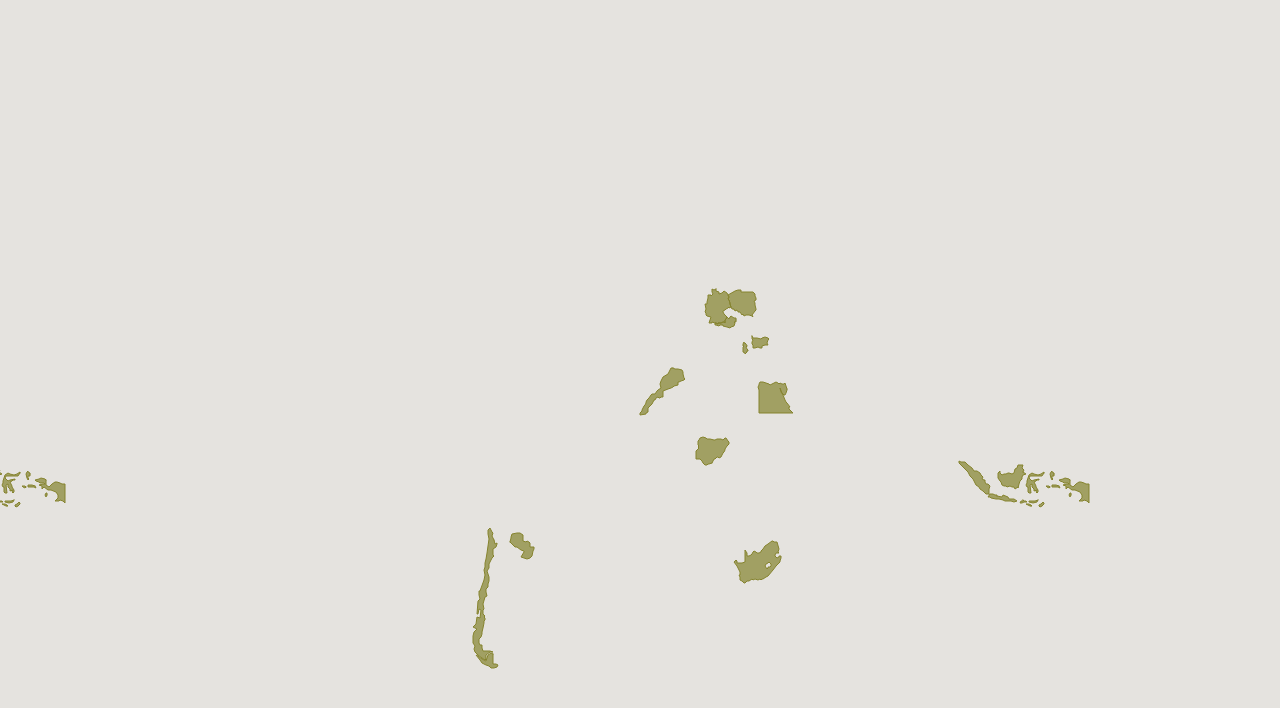

--- FILE ---
content_type: text/html; charset=UTF-8
request_url: https://map.stick-lembke.de/transparenz/?artikel=1514
body_size: 16883
content:


<!DOCTYPE html>
<html>

<head>
    <title>stick + lembke - Transparenz</title>
    <meta http-equiv="Content-Type" content="text/html; charset=UTF-8" />
    <base target="_parent">
    <style>
        @font-face {
    font-family: 'Formata-CondensedMedium';
    src: url('Formata-CondensedMedium.woff2') format('woff2'),
        url('Formata-CondensedMedium.woff') format('woff');
    font-weight: 500;
    font-style: normal;
    font-display: swap;
}
        #map {
            height: 100%;
        }

        html,
        body {
            height: 100%;
            margin: 0;
            padding: 0;
        }
        .gm-style .gm-style-iw-c {
            border-radius: 0 !important;
            background: #f3f6e9;
            box-shadow: unset;
            padding: unset !important;
        }

        .gm-style-iw-d {
            overflow: hidden !important;
            padding: 10px !important;
        }

        .gm-style .gm-style-iw-t::after {
            background: #f3f6e9 !important;
        }

        .gm-style .gm-style-iw h3 {
            font-family: "Formata-CondensedMedium";
            text-transform: uppercase;
            color: #3A2314;
            font-size: 18px;
        }

        .gm-style .gm-style-iw a {
            font-family: "Formata-CondensedMedium";
            color: #85832E;
            font-size: 14px;
        }
    </style>

</head>

<body>
    <div id="map"></div>
    <script>
        if(window.innerWidth >= 1300){
            var zoom = 3
        } else if(window.innerWidth >= 500) {
            var zoom = 2
        } else {
            var zoom = 1
        }
        console.log(window.innerWidth);
        var map;

        function initMap() {
            var map = new google.maps.Map(document.getElementById('map'), {
                center: {
                    lat: 38,
                    lng: -17
                },
                zoom: zoom,
                minZoom: 0,
                maxZoom: 4,
                mapTypeControl: false,
                streetViewControl: false
            });

                            country23 = map.data.addGeoJson({"type":"Feature","properties":{"scalerank":1,"featurecla":"Admin-0 country","labelrank":2,"sovereignt":"Chile","sov_a3":"CHL","adm0_dif":0,"level":2,"type":"Sovereign country","admin":"Chile","adm0_a3":"CHL","geou_dif":0,"geounit":"Chile","gu_a3":"CHL","su_dif":0,"subunit":"Chile","su_a3":"CHL","brk_diff":0,"name":"Chile","name_long":"Chile","brk_a3":"CHL","brk_name":"Chile","brk_group":null,"abbrev":"Chile","postal":"CL","formal_en":"Republic of Chile","formal_fr":null,"note_adm0":null,"note_brk":null,"name_sort":"Chile","name_alt":null,"mapcolor7":5,"mapcolor8":1,"mapcolor9":5,"mapcolor13":9,"pop_est":16601707,"gdp_md_est":244500,"pop_year":-99,"lastcensus":2002,"gdp_year":-99,"economy":"5. Emerging region: G20","income_grp":"3. Upper middle income","wikipedia":-99,"fips_10":null,"iso_a2":"CL","iso_a3":"CHL","iso_n3":"152","un_a3":"152","wb_a2":"CL","wb_a3":"CHL","woe_id":-99,"adm0_a3_is":"CHL","adm0_a3_us":"CHL","adm0_a3_un":-99,"adm0_a3_wb":-99,"continent":"South America","region_un":"Americas","subregion":"South America","region_wb":"Latin America & Caribbean","name_len":5,"long_len":5,"abbrev_len":5,"tiny":-99,"homepart":1,"filename":"CHL.geojson","description":"<a href='https:\/\/stick-lembke.de\/zutaten\/Hagebuttenschalen'>Hagebuttenschalen<\/a><br>","name_deu":"Chile","color":"#85832E"},"geometry":{"type":"MultiPolygon","coordinates":[[[[-68.634010227583,-52.636370458874],[-68.63335,-54.8695],[-67.56244,-54.87001],[-66.95992,-54.89681],[-67.29103,-55.30124],[-68.14863,-55.61183],[-68.639990810812,-55.580017999087],[-69.2321,-55.49906],[-69.95809,-55.19843],[-71.00568,-55.05383],[-72.2639,-54.49514],[-73.2852,-53.95752],[-74.66253,-52.83749],[-73.8381,-53.04743],[-72.43418,-53.7154],[-71.10773,-54.07433],[-70.59178,-53.61583],[-70.26748,-52.93123],[-69.34565,-52.5183],[-68.634010227583,-52.636370458874]]],[[[-68.219913092711,-21.494346612232],[-67.828179897723,-22.872918796482],[-67.106673550064,-22.735924574476],[-66.985233934178,-22.986348565363],[-67.328442959244,-24.025303236591],[-68.417652960876,-24.518554782817],[-68.386001146097,-26.185016371365],[-68.594799770773,-26.506908868111],[-68.29554155137,-26.899339694936],[-69.001234910748,-27.521213881136],[-69.656130337183,-28.459141127234],[-70.01355038113,-29.367922865519],[-69.919008348252,-30.336339206668],[-70.535068935819,-31.36501026787],[-70.074399380154,-33.091209812148],[-69.814776984319,-33.2738860003],[-69.817309129501,-34.193571465798],[-70.388049485949,-35.169687595359],[-70.364769253202,-36.00508879979],[-71.12188066271,-36.658123874662],[-71.118625047475,-37.576827487947],[-70.814664272735,-38.552995293941],[-71.413516608349,-38.916022230791],[-71.680761277946,-39.808164157878],[-71.915734015578,-40.832339369471],[-71.746803758415,-42.051386407236],[-72.148898078079,-42.254888197601],[-71.915423956984,-43.408564548517],[-71.464056159131,-43.787611179378],[-71.793622606072,-44.207172133156],[-71.329800788036,-44.407521661152],[-71.22277889676,-44.784242852559],[-71.659315558545,-44.973688653341],[-71.552009446891,-45.560732924177],[-71.91725847033,-46.884838148792],[-72.44735531278,-47.738532810254],[-72.331160854772,-48.244238376662],[-72.648247443315,-48.878618259477],[-73.41543575712,-49.318436374713],[-73.328050910114,-50.37878508891],[-72.975746832965,-50.741450290734],[-72.309973517532,-50.677009779666],[-72.329403856074,-51.425956312872],[-71.914803839796,-52.009022305866],[-69.498362189396,-52.142760912637],[-68.571545376241,-52.299443855346],[-69.461284349227,-52.291950772664],[-69.942779507106,-52.537930590373],[-70.845101691355,-52.899200528526],[-71.006332160105,-53.833252042201],[-71.429794684521,-53.8564547603],[-72.557942877885,-53.531410001184],[-73.702756720663,-52.835069268607],[-73.702756720663,-52.835070076052],[-74.946763475225,-52.262753588419],[-75.260026007779,-51.629354750373],[-74.97663245309,-51.043395684616],[-75.479754197883,-50.378371677452],[-75.608015102832,-48.673772881872],[-75.182769741502,-47.711919447623],[-74.126580980105,-46.939253431995],[-75.644395311165,-46.647643324572],[-74.692153693323,-45.763976332381],[-74.351709357384,-44.103044122088],[-73.240356004515,-44.454960625996],[-72.71780392118,-42.383355808279],[-73.388899909138,-42.11753224057],[-73.701335618775,-43.36577646258],[-74.331943122033,-43.224958184584],[-74.017957119427,-41.794812920907],[-73.67709937203,-39.942212823243],[-73.217592536091,-39.258688653319],[-73.505559455037,-38.282882582351],[-73.588060879191,-37.156284681956],[-73.166717088499,-37.123780206044],[-72.553136969682,-35.508840020491],[-71.861732143833,-33.909092706032],[-71.43845048693,-32.418899428031],[-71.668720669222,-30.920644626593],[-71.370082567008,-30.095682061485],[-71.489894375276,-28.861442152626],[-70.905123867462,-27.640379734001],[-70.724953986276,-25.705924167587],[-70.403965827095,-23.628996677345],[-70.091245897081,-21.393319187101],[-70.164419725206,-19.756468194256],[-70.372572394478,-18.347975355709],[-69.858443569606,-18.092693780187],[-69.590423753524,-17.580011895419],[-69.100246955019,-18.260125420813],[-68.966818406842,-18.981683444904],[-68.442225104431,-19.405068454671],[-68.757167121034,-20.372657972904],[-68.219913092711,-21.494346612232]]]]}})

                map.data.setStyle(function(feature) {
                    var color = feature.getProperty('color');
                    return /** @type {!google.maps.Data.StyleOptions} */ ({
                        fillColor: color,
                        strokeColor: color,
                        fillOpacity: 0.7,
                        strokeWeight: 1
                    });
                })

                            country28 = map.data.addGeoJson({"type":"Feature","properties":{"scalerank":1,"featurecla":"Admin-0 country","labelrank":4,"sovereignt":"Paraguay","sov_a3":"PRY","adm0_dif":0,"level":2,"type":"Sovereign country","admin":"Paraguay","adm0_a3":"PRY","geou_dif":0,"geounit":"Paraguay","gu_a3":"PRY","su_dif":0,"subunit":"Paraguay","su_a3":"PRY","brk_diff":0,"name":"Paraguay","name_long":"Paraguay","brk_a3":"PRY","brk_name":"Paraguay","brk_group":null,"abbrev":"Para.","postal":"PY","formal_en":"Republic of Paraguay","formal_fr":null,"note_adm0":null,"note_brk":null,"name_sort":"Paraguay","name_alt":null,"mapcolor7":6,"mapcolor8":3,"mapcolor9":6,"mapcolor13":2,"pop_est":6995655,"gdp_md_est":28890,"pop_year":-99,"lastcensus":2002,"gdp_year":-99,"economy":"5. Emerging region: G20","income_grp":"4. Lower middle income","wikipedia":-99,"fips_10":null,"iso_a2":"PY","iso_a3":"PRY","iso_n3":"600","un_a3":"600","wb_a2":"PY","wb_a3":"PRY","woe_id":-99,"adm0_a3_is":"PRY","adm0_a3_us":"PRY","adm0_a3_un":-99,"adm0_a3_wb":-99,"continent":"South America","region_un":"Americas","subregion":"South America","region_wb":"Latin America & Caribbean","name_len":8,"long_len":8,"abbrev_len":5,"tiny":-99,"homepart":1,"filename":"PRY.geojson","description":"<a href='https:\/\/stick-lembke.de\/zutaten\/Zitronenverbene'>Zitronenverbene<\/a><br>","name_deu":"Paraguay","color":"#85832E"},"geometry":{"type":"Polygon","coordinates":[[[-62.685057135658,-22.249029229422],[-62.291179368729,-21.051634616787],[-62.265961269771,-20.513734633061],[-61.786326463454,-19.633736667563],[-60.043564622626,-19.342746677327],[-59.115042487206,-19.356906019775],[-58.183471442281,-19.8683993466],[-58.166392381408,-20.176700941654],[-57.870673997618,-20.732687676682],[-57.937155727761,-22.090175876557],[-56.881509568903,-22.282153822521],[-56.473317430229,-22.086300144135],[-55.797958136607,-22.356929620048],[-55.610682745981,-22.655619398695],[-55.51763932964,-23.571997572527],[-55.400747239795,-23.956935316669],[-55.02790178081,-24.001273695575],[-54.652834235235,-23.839578138934],[-54.292959560755,-24.021014092711],[-54.293476325077,-24.570799655864],[-54.428946092331,-25.162184747012],[-54.625290696824,-25.739255466416],[-54.788794928595,-26.621785577096],[-55.695845506398,-27.387837009391],[-56.486701626193,-27.548499037386],[-57.609759690976,-27.395898532828],[-58.61817359072,-27.123718763947],[-57.633660040911,-25.603656508082],[-57.777217169818,-25.162339776309],[-58.807128465395,-24.771459242453],[-60.028966030504,-24.032796319273],[-60.84656470401,-23.880712579038],[-62.685057135658,-22.249029229422]]]}})

                map.data.setStyle(function(feature) {
                    var color = feature.getProperty('color');
                    return /** @type {!google.maps.Data.StyleOptions} */ ({
                        fillColor: color,
                        strokeColor: color,
                        fillOpacity: 0.7,
                        strokeWeight: 1
                    });
                })

                            country45 = map.data.addGeoJson({"type":"Feature","properties":{"scalerank":1,"featurecla":"Admin-0 country","labelrank":2,"sovereignt":"Indonesia","sov_a3":"IDN","adm0_dif":0,"level":2,"type":"Sovereign country","admin":"Indonesia","adm0_a3":"IDN","geou_dif":0,"geounit":"Indonesia","gu_a3":"IDN","su_dif":0,"subunit":"Indonesia","su_a3":"IDN","brk_diff":0,"name":"Indonesia","name_long":"Indonesia","brk_a3":"IDN","brk_name":"Indonesia","brk_group":null,"abbrev":"Indo.","postal":"INDO","formal_en":"Republic of Indonesia","formal_fr":null,"note_adm0":null,"note_brk":null,"name_sort":"Indonesia","name_alt":null,"mapcolor7":6,"mapcolor8":6,"mapcolor9":6,"mapcolor13":11,"pop_est":240271522,"gdp_md_est":914600,"pop_year":-99,"lastcensus":2010,"gdp_year":-99,"economy":"4. Emerging region: MIKT","income_grp":"4. Lower middle income","wikipedia":-99,"fips_10":null,"iso_a2":"ID","iso_a3":"IDN","iso_n3":"360","un_a3":"360","wb_a2":"ID","wb_a3":"IDN","woe_id":-99,"adm0_a3_is":"IDN","adm0_a3_us":"IDN","adm0_a3_un":-99,"adm0_a3_wb":-99,"continent":"Asia","region_un":"Asia","subregion":"South-Eastern Asia","region_wb":"East Asia & Pacific","name_len":9,"long_len":9,"abbrev_len":5,"tiny":-99,"homepart":1,"filename":"IDN.geojson","description":"<a href='https:\/\/stick-lembke.de\/zutaten\/Ingwer'>Ingwer<\/a><br>","name_deu":"Indonesien","color":"#85832E"},"geometry":{"type":"MultiPolygon","coordinates":[[[[120.71560875863,-10.239581394088],[120.29501427621,-10.258649997604],[118.96780846565,-9.557969252158],[119.90030968636,-9.3613404272875],[120.42575564991,-9.6659213192158],[120.77550174366,-9.9696753882275],[120.71560875863,-10.239581394088]]],[[[124.43595014862,-10.140000909061],[123.57998172414,-10.359987481328],[123.45998904836,-10.239994805546],[123.55000939341,-9.900015557498],[123.98000898651,-9.2900269507247],[124.96868248912,-8.892790215697],[125.07001997284,-9.0899874813228],[125.0885201356,-9.3931731095793],[124.43595014862,-10.140000909061]]],[[[117.90001834521,-8.0956812475949],[118.26061648974,-8.3623833146533],[118.87845991422,-8.2806828751998],[119.12650678922,-8.7058248836651],[117.97040164599,-8.9066394995513],[117.27773074755,-9.0408948706456],[116.74014082242,-9.0329367000726],[117.08373742073,-8.4571578914765],[117.63202436734,-8.4493030737682],[117.90001834521,-8.0956812475949]]],[[[122.90353722544,-8.0942343074907],[122.75698286346,-8.6498076310606],[121.25449059457,-8.9336662736399],[119.92439090381,-8.8104179826239],[119.92092858285,-8.4448589005911],[120.71509199431,-8.2369646134809],[121.34166873585,-8.536739597206],[122.00736453663,-8.4606202124402],[122.90353722544,-8.0942343074907]]],[[[108.62347863163,-6.7776738419907],[110.53922732955,-6.8773576798817],[110.75957563685,-6.4651864559218],[112.61481123256,-6.9460356583976],[112.97876834519,-7.5942131486346],[114.47893517462,-7.7765276017603],[115.7055269715,-8.3708065731169],[114.5645113465,-8.7518169084048],[113.46473351446,-8.3489474422574],[112.5596724793,-8.3761809220752],[111.52206139531,-8.302128594601],[110.58614953007,-8.122604668819],[109.42766727096,-7.7406641577498],[108.69365522668,-7.6416004370462],[108.2777632996,-7.7666574031926],[106.45410200402,-7.3548995906909],[106.28062422081,-6.9248999975902],[105.36548628136,-6.8514161108712],[106.05164594933,-5.8959188777945],[107.26500857954,-5.9549850399041],[108.07209109907,-6.3457622208952],[108.48684614465,-6.4219849585258],[108.62347863163,-6.7776738419907]]],[[[134.72462446507,-6.2144007300093],[134.21013390517,-6.8952377254547],[134.11277550673,-6.142467136259],[134.29033572809,-5.783057549669],[134.49962527887,-5.4450420060479],[134.72700158095,-5.7375822892522],[134.72462446507,-6.2144007300093]]],[[[127.24921512259,-3.4590650366389],[126.8749227235,-3.7909827612496],[126.18380211803,-3.6073763973166],[125.98903364472,-3.1772734513513],[127.00065148326,-3.1293177221844],[127.24921512259,-3.4590650366389]]],[[[130.47134402885,-3.0937643367676],[130.83483605359,-3.8584721818228],[129.99054650281,-3.4463009578628],[129.15524865124,-3.3626368139822],[128.59068362845,-3.4286792944513],[127.89889122936,-3.3934359676282],[128.13587934785,-2.8436504044749],[129.37099775606,-2.8021542293446],[130.47134402885,-3.0937643367676]]],[[[134.14336795465,-1.1518673641036],[134.42262739475,-2.7691846655424],[135.45760298069,-3.3677527807791],[136.29331424372,-2.3070423315561],[137.44073774633,-1.7035132788194],[138.32972741104,-1.7026864559026],[139.18492068904,-2.0512956681436],[139.92668419816,-2.4090516089003],[141.00021040259,-2.6001510555156],[141.01705691952,-5.859021905138],[141.03385176001,-9.1178927547604],[140.14341515519,-8.297167657101],[139.12776655493,-8.0960429826209],[138.88147667862,-8.3809351538461],[137.61447391169,-8.4116826310598],[138.03909915584,-7.5978821753274],[138.66862145401,-7.3202247046231],[138.4079138531,-6.2328492163375],[137.92783979711,-5.393365573756],[135.98925011611,-4.546543877789],[135.1645976096,-4.4629314103408],[133.6628804872,-3.5388534480975],[133.36770470595,-4.0248186173703],[132.98395551975,-4.1129786108603],[132.75694095269,-3.7462826473171],[132.75378869032,-3.3117872046071],[131.98980431532,-2.8205510392405],[133.06684451714,-2.4604179825984],[133.7800309592,-2.4798483211402],[133.69621178603,-2.2145415177537],[132.23237348849,-2.2125261368943],[131.83622195854,-1.6171619604596],[130.94283979708,-1.4325220678808],[130.51955814018,-0.93772022868607],[131.86753787651,-0.69546111410182],[132.38011640842,-0.36953785563698],[133.98554813043,-0.78021046306044],[134.14336795465,-1.1518673641036]]],[[[125.24050052297,1.4198361271176],[124.4370353537,0.42788117105897],[123.68550499888,0.23559316650088],[122.72308312387,0.43113678629334],[121.05672488819,0.38121735269945],[120.18308312386,0.23724681233422],[120.0408695822,-0.51965789144485],[120.93590538949,-1.4089059383234],[121.47582075408,-0.95596200928512],[123.34056481333,-0.61567270264308],[123.25839928598,-1.0762130672283],[122.82271528533,-0.93095061605588],[122.38852990122,-1.5168580053811],[121.50827355356,-1.9044829240024],[122.45457238168,-3.1860584448409],[122.27189619353,-3.5295000138527],[123.17096276255,-4.6836931290917],[123.16233279835,-5.340603936386],[122.62851525278,-5.6345911596945],[122.23639448455,-5.2829330379483],[122.71956912648,-4.4641716447158],[121.73823367725,-4.8513314754465],[121.4894633322,-4.5745525040912],[121.61917117725,-4.1884778784387],[120.89818159392,-3.6021054012228],[120.97238895069,-2.6276429174949],[120.30545291553,-2.9316036922357],[120.39004723519,-4.0975790340372],[120.43071658741,-5.5282410620378],[119.79654341032,-5.6734001603457],[119.36690555224,-5.3798780249278],[119.6536063986,-4.459417412945],[119.49883548389,-3.4944117163265],[119.07834435433,-3.4870219865088],[118.76776899625,-2.8019992000477],[119.18097374886,-2.1471037736128],[119.32339399626,-1.3531470678805],[119.82599897673,0.1542544620735],[120.03570193897,0.5664773624658],[120.88577925017,1.3092227237968],[121.66681684783,1.0139435896811],[122.92756676645,0.87519236897747],[124.07752241424,0.91710195556614],[125.06598921112,1.6432591821316],[125.24050052297,1.4198361271176]]],[[[128.68824873262,1.1323859724941],[128.63595218314,0.25848582600618],[128.12016971244,0.35641266519929],[127.96803429577,-0.25207732503753],[128.379998814,-0.78000375733129],[128.10001590384,-0.89999643311297],[127.69647464408,-0.26659840251151],[127.39949018769,1.0117215030926],[127.60051150931,1.8106908227572],[127.93237755749,2.1745962589566],[128.00415612194,1.6285313989283],[128.59455936088,1.5408106551129],[128.68824873262,1.1323859724941]]],[[[117.87562706917,1.8276406925489],[118.99674726774,0.90221914306605],[117.81185835172,0.78424184814372],[117.47833865771,0.10247467691703],[117.52164350797,-0.80372323975321],[116.56004845588,-1.4876608211362],[116.53379682828,-2.4835173478329],[116.14808393765,-4.012726332214],[116.00085778205,-3.657037448749],[114.86480309454,-4.1069841447144],[114.4686515646,-3.4957036271338],[113.75567182826,-3.4391696102065],[113.25699425665,-3.1187757299969],[112.06812625534,-3.4783920223161],[111.70329064336,-2.9944422339026],[111.04824018763,-3.0494259578612],[110.22384606328,-2.9340324845535],[110.07093550012,-1.5928740372824],[109.57194786991,-1.3149065079845],[109.09187381392,-0.45950652425705],[108.95265750533,0.41537547444435],[109.06913618371,1.3419339054376],[109.66326012577,2.006466986495],[109.83022667851,1.3381356876642],[110.51406090703,0.77313141520099],[111.15913781133,0.97647817626951],[111.79754845586,0.90444122965465],[112.38025190638,1.4101209578468],[112.85980919805,1.4977900252299],[113.80584964402,1.217548732911],[114.62135542202,1.4306881778989],[115.13403730679,2.8214818383862],[115.51907840379,3.1692383894944],[115.86551720588,4.3065591495902],[117.01521447151,4.3060940616995],[117.88203494677,4.1375513777795],[117.31323245653,3.2344282088306],[118.04832970589,2.2876901310274],[117.87562706917,1.8276406925489]]],[[[105.81765506391,-5.8523556453724],[104.71038414919,-5.8732846004506],[103.86821333213,-5.037314955265],[102.58426069541,-4.2202588842982],[102.1561731303,-3.6141460099468],[101.39911339723,-2.7997771134592],[100.9025028829,-2.0502621394979],[100.14198082886,-0.65034758871096],[99.26373986206,0.18314158772466],[98.970011020913,1.0428823917645],[98.601351352943,1.8235065779656],[97.69959760945,2.4531839054421],[97.17694217325,3.3087905948986],[96.424016554757,3.8688597680779],[95.380876092513,4.9707821720537],[95.293026157617,5.4798208683448],[95.936862827542,5.4395132511571],[97.484882033277,5.246320909034],[98.369169142656,4.2683702661264],[99.142558628336,3.5903496362409],[99.693997837322,3.1743285180752],[100.64143354696,2.0993812117558],[101.65801232301,2.0836974145552],[102.49827111207,1.3987004663102],[103.07684044801,0.56136139566885],[103.8383960307,0.10454173420867],[103.43764529827,-0.71194589600284],[104.01078860882,-1.0592115210042],[104.36999148968,-1.084843031421],[104.5394901876,-1.7823715144967],[104.88789269411,-2.3404253068167],[105.62211144412,-2.4288436824681],[106.10859337771,-3.0617766251789],[105.85744591677,-4.3055249975797],[105.81765506391,-5.8523556453724]]]]}})

                map.data.setStyle(function(feature) {
                    var color = feature.getProperty('color');
                    return /** @type {!google.maps.Data.StyleOptions} */ ({
                        fillColor: color,
                        strokeColor: color,
                        fillOpacity: 0.7,
                        strokeWeight: 1
                    });
                })

                            country81 = map.data.addGeoJson({"type":"Feature","properties":{"scalerank":1,"featurecla":"Admin-0 country","labelrank":6,"sovereignt":"Albania","sov_a3":"ALB","adm0_dif":0,"level":2,"type":"Sovereign country","admin":"Albania","adm0_a3":"ALB","geou_dif":0,"geounit":"Albania","gu_a3":"ALB","su_dif":0,"subunit":"Albania","su_a3":"ALB","brk_diff":0,"name":"Albania","name_long":"Albania","brk_a3":"ALB","brk_name":"Albania","brk_group":null,"abbrev":"Alb.","postal":"AL","formal_en":"Republic of Albania","formal_fr":null,"note_adm0":null,"note_brk":null,"name_sort":"Albania","name_alt":null,"mapcolor7":1,"mapcolor8":4,"mapcolor9":1,"mapcolor13":6,"pop_est":3639453,"gdp_md_est":21810,"pop_year":-99,"lastcensus":2001,"gdp_year":-99,"economy":"6. Developing region","income_grp":"4. Lower middle income","wikipedia":-99,"fips_10":null,"iso_a2":"AL","iso_a3":"ALB","iso_n3":"008","un_a3":"008","wb_a2":"AL","wb_a3":"ALB","woe_id":-99,"adm0_a3_is":"ALB","adm0_a3_us":"ALB","adm0_a3_un":-99,"adm0_a3_wb":-99,"continent":"Europe","region_un":"Europe","subregion":"Southern Europe","region_wb":"Europe & Central Asia","name_len":7,"long_len":7,"abbrev_len":4,"tiny":-99,"homepart":1,"filename":"ALB.geojson","description":"<a href='https:\/\/stick-lembke.de\/zutaten\/Malvenbl%C3%A4tter'>Malvenbl\u00e4tter<\/a><br><a href='https:\/\/stick-lembke.de\/zutaten\/Melisse'>Melisse<\/a><br>","name_deu":"Albanien","color":"#85832E"},"geometry":{"type":"Polygon","coordinates":[[[20.590247430105,41.855404161134],[20.463175083099,41.515089016275],[20.605181919037,41.086226304685],[21.020040317476,40.842726955726],[20.999989861747,40.580003973954],[20.674996779064,40.434999904943],[20.615000441173,40.110006822259],[20.150015903411,39.624997666984],[19.98000044117,39.694993394523],[19.960001661873,39.915005805006],[19.406081984137,40.250773423822],[19.319058872157,40.727230129554],[19.403549838954,41.409565741535],[19.540027296637,41.719986070313],[19.371768833095,41.877547512371],[19.304486118251,42.195745144208],[19.73805138518,42.688247382166],[19.801613396899,42.500093492191],[20.0707,42.58863],[20.283754510182,42.320259507815],[20.52295,42.21787],[20.590247430105,41.855404161134]]]}})

                map.data.setStyle(function(feature) {
                    var color = feature.getProperty('color');
                    return /** @type {!google.maps.Data.StyleOptions} */ ({
                        fillColor: color,
                        strokeColor: color,
                        fillOpacity: 0.7,
                        strokeWeight: 1
                    });
                })

                            country83 = map.data.addGeoJson({"type":"Feature","properties":{"scalerank":1,"featurecla":"Admin-0 country","labelrank":4,"sovereignt":"Austria","sov_a3":"AUT","adm0_dif":0,"level":2,"type":"Sovereign country","admin":"Austria","adm0_a3":"AUT","geou_dif":0,"geounit":"Austria","gu_a3":"AUT","su_dif":0,"subunit":"Austria","su_a3":"AUT","brk_diff":0,"name":"Austria","name_long":"Austria","brk_a3":"AUT","brk_name":"Austria","brk_group":null,"abbrev":"Aust.","postal":"A","formal_en":"Republic of Austria","formal_fr":null,"note_adm0":null,"note_brk":null,"name_sort":"Austria","name_alt":null,"mapcolor7":3,"mapcolor8":1,"mapcolor9":3,"mapcolor13":4,"pop_est":8210281,"gdp_md_est":329500,"pop_year":-99,"lastcensus":2011,"gdp_year":-99,"economy":"2. Developed region: nonG7","income_grp":"1. High income: OECD","wikipedia":-99,"fips_10":null,"iso_a2":"AT","iso_a3":"AUT","iso_n3":"040","un_a3":"040","wb_a2":"AT","wb_a3":"AUT","woe_id":-99,"adm0_a3_is":"AUT","adm0_a3_us":"AUT","adm0_a3_un":-99,"adm0_a3_wb":-99,"continent":"Europe","region_un":"Europe","subregion":"Western Europe","region_wb":"Europe & Central Asia","name_len":7,"long_len":7,"abbrev_len":5,"tiny":-99,"homepart":1,"filename":"AUT.geojson","description":"<a href='https:\/\/stick-lembke.de\/zutaten\/Pfefferminze'>Pfefferminze<\/a><br>","name_deu":"\u00d6sterreich","color":"#85832E"},"geometry":{"type":"Polygon","coordinates":[[[16.979666782304,48.123497015976],[16.903754103267,47.714865627628],[16.34058434415,47.712901923201],[16.53426761238,47.496170966169],[16.202298211337,46.852385972677],[16.011663852613,46.683610744812],[15.137091912505,46.658702704447],[14.632471551175,46.43181732847],[13.806475457422,46.509306138691],[12.376485223041,46.76755910907],[12.153088006243,47.115393174826],[11.164827915093,46.941579494813],[11.048555942437,46.751358547546],[10.442701450247,46.893546250997],[9.9324483577967,46.920728054383],[9.479969516649,47.102809963563],[9.632931756233,47.34760122333],[9.5942261084463,47.52505809182],[9.8960681494632,47.580196845076],[10.402083774465,47.302487697939],[10.544504021862,47.566399237654],[11.426414015355,47.523766181013],[12.141357456113,47.703083401066],[12.620759718484,47.672387600284],[12.932626987366,47.467645575544],[13.02585127122,47.637583523136],[12.884102817444,48.289145819688],[13.243357374737,48.416114813829],[13.595945672264,48.877171942737],[14.338897739325,48.555305284207],[14.901447381254,48.964401760446],[15.253415561594,49.039074205108],[16.02964725105,48.733899034208],[16.499282667719,48.785808010445],[16.960288120195,48.596982326851],[16.879982944413,48.470013332709],[16.979666782304,48.123497015976]]]}})

                map.data.setStyle(function(feature) {
                    var color = feature.getProperty('color');
                    return /** @type {!google.maps.Data.StyleOptions} */ ({
                        fillColor: color,
                        strokeColor: color,
                        fillOpacity: 0.7,
                        strokeWeight: 1
                    });
                })

                            country84 = map.data.addGeoJson({"type":"Feature","properties":{"scalerank":1,"featurecla":"Admin-0 country","labelrank":4,"sovereignt":"Bulgaria","sov_a3":"BGR","adm0_dif":0,"level":2,"type":"Sovereign country","admin":"Bulgaria","adm0_a3":"BGR","geou_dif":0,"geounit":"Bulgaria","gu_a3":"BGR","su_dif":0,"subunit":"Bulgaria","su_a3":"BGR","brk_diff":0,"name":"Bulgaria","name_long":"Bulgaria","brk_a3":"BGR","brk_name":"Bulgaria","brk_group":null,"abbrev":"Bulg.","postal":"BG","formal_en":"Republic of Bulgaria","formal_fr":null,"note_adm0":null,"note_brk":null,"name_sort":"Bulgaria","name_alt":null,"mapcolor7":4,"mapcolor8":5,"mapcolor9":1,"mapcolor13":8,"pop_est":7204687,"gdp_md_est":93750,"pop_year":-99,"lastcensus":2011,"gdp_year":-99,"economy":"2. Developed region: nonG7","income_grp":"3. Upper middle income","wikipedia":-99,"fips_10":null,"iso_a2":"BG","iso_a3":"BGR","iso_n3":"100","un_a3":"100","wb_a2":"BG","wb_a3":"BGR","woe_id":-99,"adm0_a3_is":"BGR","adm0_a3_us":"BGR","adm0_a3_un":-99,"adm0_a3_wb":-99,"continent":"Europe","region_un":"Europe","subregion":"Eastern Europe","region_wb":"Europe & Central Asia","name_len":8,"long_len":8,"abbrev_len":5,"tiny":-99,"homepart":1,"filename":"BGR.geojson","description":"<a href='https:\/\/stick-lembke.de\/zutaten\/Melisse'>Melisse<\/a><br>","name_deu":"Bulgarien","color":"#85832E"},"geometry":{"type":"Polygon","coordinates":[[[22.657149692483,44.234923000661],[22.944832391052,43.823785305347],[23.332302280376,43.897010809905],[24.100679152124,43.741051337248],[25.569271681427,43.688444729175],[26.0651587257,43.943493760751],[27.242399529741,44.175986029632],[27.970107049275,43.812468166675],[28.558081495892,43.707461656258],[28.039095086385,43.293171698574],[27.673897739378,42.577892361006],[27.996720411905,42.007358710288],[27.13573937349,42.141484890301],[26.117041863721,41.826904608725],[26.106138136507,41.328898830728],[25.197201368925,41.234485988931],[24.492644891058,41.583896185872],[23.692073601992,41.309080918944],[22.952377150166,41.337993882811],[22.881373732197,41.99929718685],[22.380525750425,42.320259507815],[22.54501183441,42.461362006188],[22.436594679461,42.580321153324],[22.604801466571,42.898518785161],[22.986018507588,43.211161200527],[22.50015669118,43.642814439461],[22.410446404722,44.0080634629],[22.657149692483,44.234923000661]]]}})

                map.data.setStyle(function(feature) {
                    var color = feature.getProperty('color');
                    return /** @type {!google.maps.Data.StyleOptions} */ ({
                        fillColor: color,
                        strokeColor: color,
                        fillOpacity: 0.7,
                        strokeWeight: 1
                    });
                })

                            country90 = map.data.addGeoJson({"type":"Feature","properties":{"scalerank":1,"featurecla":"Admin-0 country","labelrank":2,"sovereignt":"Germany","sov_a3":"DEU","adm0_dif":0,"level":2,"type":"Sovereign country","admin":"Germany","adm0_a3":"DEU","geou_dif":0,"geounit":"Germany","gu_a3":"DEU","su_dif":0,"subunit":"Germany","su_a3":"DEU","brk_diff":0,"name":"Germany","name_long":"Germany","brk_a3":"DEU","brk_name":"Germany","brk_group":null,"abbrev":"Ger.","postal":"D","formal_en":"Federal Republic of Germany","formal_fr":null,"note_adm0":null,"note_brk":null,"name_sort":"Germany","name_alt":null,"mapcolor7":2,"mapcolor8":5,"mapcolor9":5,"mapcolor13":1,"pop_est":82329758,"gdp_md_est":2918000,"pop_year":-99,"lastcensus":2011,"gdp_year":-99,"economy":"1. Developed region: G7","income_grp":"1. High income: OECD","wikipedia":-99,"fips_10":null,"iso_a2":"DE","iso_a3":"DEU","iso_n3":"276","un_a3":"276","wb_a2":"DE","wb_a3":"DEU","woe_id":-99,"adm0_a3_is":"DEU","adm0_a3_us":"DEU","adm0_a3_un":-99,"adm0_a3_wb":-99,"continent":"Europe","region_un":"Europe","subregion":"Western Europe","region_wb":"Europe & Central Asia","name_len":7,"long_len":7,"abbrev_len":4,"tiny":-99,"homepart":1,"filename":"DEU.geojson","description":"<a href='https:\/\/stick-lembke.de\/zutaten\/Melisse'>Melisse<\/a><br>","name_deu":"Deutschland","color":"#85832E"},"geometry":{"type":"Polygon","coordinates":[[[9.9219063656092,54.983104153048],[9.9395797054529,54.596641954153],[10.950112338921,54.363607082733],[10.939466993868,54.008693345753],[11.956252475643,54.196485500701],[12.518440382547,54.470370591848],[13.647467075259,54.075510972706],[14.119686313543,53.757029120491],[14.353315463934,53.248171291713],[14.074521111719,52.981262518925],[14.437599725002,52.624850165408],[14.685026482816,52.089947414755],[14.60709842292,51.74518809672],[15.016995883859,51.106674099322],[14.570718214586,51.002339382524],[14.307013380601,51.117267767941],[14.056227654688,50.926917629594],[13.33813195156,50.733234361364],[12.966836785543,50.484076443069],[12.240111118223,50.266337795607],[12.415190870827,49.969120795281],[12.521024204161,49.547415269563],[13.031328973044,49.307068182973],[13.595945672265,48.877171942737],[13.243357374737,48.416114813829],[12.884102817444,48.289145819688],[13.025851271221,47.637583523136],[12.932626987366,47.467645575544],[12.620759718485,47.672387600284],[12.141357456113,47.703083401066],[11.426414015355,47.523766181013],[10.544504021862,47.566399237654],[10.402083774465,47.302487697939],[9.8960681494632,47.580196845076],[9.5942261084464,47.52505809182],[8.5226119320098,47.830827541691],[8.3173014665141,47.613579820336],[7.4667590674223,47.620581976912],[7.5936763851311,48.333019110704],[8.0992785986749,49.017783515003],[6.6582296077837,49.201958319692],[6.1863204280942,49.463802802115],[6.242751092157,49.902225653679],[6.0430733577811,50.128051662794],[6.1566581559588,50.803721015011],[5.9886580745778,51.851615709025],[6.5893965999708,51.852029120483],[6.8428695003624,52.228440253298],[7.0920532568739,53.144043280645],[6.9051396012741,53.482162177131],[7.1004248389053,53.693932196663],[7.936239454794,53.748295803434],[8.1217061702895,53.527792466844],[8.8007344906047,54.020785630909],[8.5721179541454,54.395646470754],[8.5262292822702,54.962743638725],[9.2820487809711,54.830865383516],[9.9219063656092,54.983104153048]]]}})

                map.data.setStyle(function(feature) {
                    var color = feature.getProperty('color');
                    return /** @type {!google.maps.Data.StyleOptions} */ ({
                        fillColor: color,
                        strokeColor: color,
                        fillOpacity: 0.7,
                        strokeWeight: 1
                    });
                })

                            country113 = map.data.addGeoJson({"type":"Feature","properties":{"scalerank":1,"featurecla":"Admin-0 country","labelrank":3,"sovereignt":"Poland","sov_a3":"POL","adm0_dif":0,"level":2,"type":"Sovereign country","admin":"Poland","adm0_a3":"POL","geou_dif":0,"geounit":"Poland","gu_a3":"POL","su_dif":0,"subunit":"Poland","su_a3":"POL","brk_diff":0,"name":"Poland","name_long":"Poland","brk_a3":"POL","brk_name":"Poland","brk_group":null,"abbrev":"Pol.","postal":"PL","formal_en":"Republic of Poland","formal_fr":null,"note_adm0":null,"note_brk":null,"name_sort":"Poland","name_alt":null,"mapcolor7":3,"mapcolor8":7,"mapcolor9":1,"mapcolor13":2,"pop_est":38482919,"gdp_md_est":667900,"pop_year":-99,"lastcensus":2011,"gdp_year":-99,"economy":"2. Developed region: nonG7","income_grp":"1. High income: OECD","wikipedia":-99,"fips_10":null,"iso_a2":"PL","iso_a3":"POL","iso_n3":"616","un_a3":"616","wb_a2":"PL","wb_a3":"POL","woe_id":-99,"adm0_a3_is":"POL","adm0_a3_us":"POL","adm0_a3_un":-99,"adm0_a3_wb":-99,"continent":"Europe","region_un":"Europe","subregion":"Eastern Europe","region_wb":"Europe & Central Asia","name_len":6,"long_len":6,"abbrev_len":4,"tiny":-99,"homepart":1,"filename":"POL.geojson","description":"<a href='https:\/\/stick-lembke.de\/zutaten\/Melisse'>Melisse<\/a><br>","name_deu":"Polen","color":"#85832E"},"geometry":{"type":"Polygon","coordinates":[[[15.016995883859,51.106674099322],[14.60709842292,51.74518809672],[14.685026482816,52.089947414755],[14.437599725002,52.624850165408],[14.074521111719,52.981262518925],[14.353315463934,53.248171291713],[14.119686313543,53.757029120491],[14.802900424873,54.050706285206],[16.363477003656,54.513158677786],[17.622831658609,54.851535956433],[18.620858595462,54.682605699271],[18.696254510175,54.438718777069],[19.660640089606,54.426083889374],[20.892244500419,54.312524929413],[22.731098667093,54.327536932993],[23.24398725759,54.220566718149],[23.48412763845,53.912497667041],[23.527535841575,53.470121568407],[23.804934930118,53.089731350306],[23.799198846133,52.691099351607],[23.199493849386,52.486977444054],[23.508002150169,52.023646552125],[23.527070753684,51.57845408793],[24.029985792749,50.705406602575],[23.922757195743,50.424881089879],[23.426508416444,50.308505764357],[22.518450148212,49.47677358662],[22.776418898213,49.02739533141],[22.558137648212,49.085738023467],[21.607808058364,49.470107326854],[20.887955356538,49.328772284536],[20.41583947112,49.4314533555],[19.825022820727,49.217125352569],[19.32071251799,49.571574001659],[18.909574822676,49.435845852245],[18.853144158614,49.496229763378],[18.392913852622,49.988628648471],[17.649445021239,50.04903839782],[17.554567091551,50.362145901076],[16.868769158606,50.473973700556],[16.719475945714,50.215746568394],[16.176253289462,50.422607326858],[16.238626743239,50.69773265238],[15.49097212084,50.784729926143],[15.016995883859,51.106674099322]]]}})

                map.data.setStyle(function(feature) {
                    var color = feature.getProperty('color');
                    return /** @type {!google.maps.Data.StyleOptions} */ ({
                        fillColor: color,
                        strokeColor: color,
                        fillOpacity: 0.7,
                        strokeWeight: 1
                    });
                })

                            country130 = map.data.addGeoJson({"type":"Feature","properties":{"scalerank":1,"featurecla":"Admin-0 country","labelrank":2,"sovereignt":"Egypt","sov_a3":"EGY","adm0_dif":0,"level":2,"type":"Sovereign country","admin":"Egypt","adm0_a3":"EGY","geou_dif":0,"geounit":"Egypt","gu_a3":"EGY","su_dif":0,"subunit":"Egypt","su_a3":"EGY","brk_diff":0,"name":"Egypt","name_long":"Egypt","brk_a3":"EGY","brk_name":"Egypt","brk_group":null,"abbrev":"Egypt","postal":"EG","formal_en":"Arab Republic of Egypt","formal_fr":null,"note_adm0":null,"note_brk":null,"name_sort":"Egypt, Arab Rep.","name_alt":null,"mapcolor7":4,"mapcolor8":6,"mapcolor9":7,"mapcolor13":2,"pop_est":83082869,"gdp_md_est":443700,"pop_year":-99,"lastcensus":2006,"gdp_year":-99,"economy":"5. Emerging region: G20","income_grp":"4. Lower middle income","wikipedia":-99,"fips_10":null,"iso_a2":"EG","iso_a3":"EGY","iso_n3":"818","un_a3":"818","wb_a2":"EG","wb_a3":"EGY","woe_id":-99,"adm0_a3_is":"EGY","adm0_a3_us":"EGY","adm0_a3_un":-99,"adm0_a3_wb":-99,"continent":"Africa","region_un":"Africa","subregion":"Northern Africa","region_wb":"Middle East & North Africa","name_len":5,"long_len":5,"abbrev_len":5,"tiny":-99,"homepart":1,"filename":"EGY.geojson","description":"<a href='https:\/\/stick-lembke.de\/zutaten\/Pfefferminze'>Pfefferminze<\/a><br><a href='https:\/\/stick-lembke.de\/zutaten\/Ringelblumenbl%C3%BCten'>Ringelblumenbl\u00fcten<\/a><br><a href='https:\/\/stick-lembke.de\/zutaten\/Zitronengras+%28Lemongras%29'>Zitronengras (Lemongras)<\/a><br>","name_deu":"\u00c4gypten","color":"#85832E"},"geometry":{"type":"Polygon","coordinates":[[[34.9226,29.50133],[34.64174,29.09942],[34.42655,28.34399],[34.15451,27.8233],[33.92136,27.6487],[33.58811,27.97136],[33.13676,28.41765],[32.42323,29.85108],[32.32046,29.76043],[32.73482,28.70523],[33.34876,27.69989],[34.10455,26.14227],[34.47387,25.59856],[34.79507,25.03375],[35.69241,23.92671],[35.49372,23.75237],[35.52598,23.10244],[36.69069,22.20485],[36.86623,22],[32.9,22],[29.02,22],[25,22],[25,25.682499996361],[25,29.238654529533],[24.70007,30.04419],[24.95762,30.6616],[24.80287,31.08929],[25.16482,31.56915],[26.49533,31.58568],[27.45762,31.32126],[28.45048,31.02577],[28.91353,30.87005],[29.68342,31.18686],[30.09503,31.4734],[30.97693,31.55586],[31.68796,31.4296],[31.96041,30.9336],[32.19247,31.26034],[32.99392,31.02407],[33.7734,30.96746],[34.26544,31.21936],[34.9226,29.50133]]]}})

                map.data.setStyle(function(feature) {
                    var color = feature.getProperty('color');
                    return /** @type {!google.maps.Data.StyleOptions} */ ({
                        fillColor: color,
                        strokeColor: color,
                        fillOpacity: 0.7,
                        strokeWeight: 1
                    });
                })

                            country146 = map.data.addGeoJson({"type":"Feature","properties":{"scalerank":1,"featurecla":"Admin-0 country","labelrank":3,"sovereignt":"Morocco","sov_a3":"MAR","adm0_dif":0,"level":2,"type":"Sovereign country","admin":"Morocco","adm0_a3":"MAR","geou_dif":0,"geounit":"Morocco","gu_a3":"MAR","su_dif":0,"subunit":"Morocco","su_a3":"MAR","brk_diff":0,"name":"Morocco","name_long":"Morocco","brk_a3":"MAR","brk_name":"Morocco","brk_group":null,"abbrev":"Mor.","postal":"MA","formal_en":"Kingdom of Morocco","formal_fr":null,"note_adm0":null,"note_brk":null,"name_sort":"Morocco","name_alt":null,"mapcolor7":2,"mapcolor8":2,"mapcolor9":3,"mapcolor13":9,"pop_est":34859364,"gdp_md_est":136600,"pop_year":-99,"lastcensus":2004,"gdp_year":-99,"economy":"6. Developing region","income_grp":"4. Lower middle income","wikipedia":-99,"fips_10":null,"iso_a2":"MA","iso_a3":"MAR","iso_n3":"504","un_a3":"504","wb_a2":"MA","wb_a3":"MAR","woe_id":-99,"adm0_a3_is":"MAR","adm0_a3_us":"MAR","adm0_a3_un":-99,"adm0_a3_wb":-99,"continent":"Africa","region_un":"Africa","subregion":"Northern Africa","region_wb":"Middle East & North Africa","name_len":7,"long_len":7,"abbrev_len":4,"tiny":-99,"homepart":1,"filename":"MAR.geojson","description":"<a href='https:\/\/stick-lembke.de\/zutaten\/Zitronenverbene'>Zitronenverbene<\/a><br>","name_deu":"Marokko","color":"#85832E"},"geometry":{"type":"Polygon","coordinates":[[[-5.193863491222,35.755182196591],[-4.5910062321051,35.330711981746],[-3.64005652507,35.399855048152],[-2.6043057926441,35.179093329401],[-2.1699137027986,35.168396307917],[-1.7929858056617,34.527918606091],[-1.7334545556614,33.919712836232],[-1.3880492822226,32.864015000941],[-1.1245511539662,32.651521511357],[-1.3078991357379,32.262888902306],[-2.6166047835296,32.094346218386],[-3.0689802718126,31.724497992473],[-3.6474979313201,31.637294012981],[-3.6904410465547,30.896951605751],[-4.8596461653744,30.501187649044],[-5.2421292789828,30.000443020136],[-6.0606322900537,29.731699734002],[-7.0592276676619,29.579228420525],[-8.6741161767828,28.841288967397],[-8.6655895654548,27.656425889592],[-8.8178090079405,27.656425889592],[-8.8178283349866,27.656425889592],[-8.794883999049,27.120696316023],[-9.4130374821245,27.088476060489],[-9.7353433903288,26.860944729107],[-10.189424200877,26.860944729107],[-10.551262579785,26.990807603457],[-11.392554897497,26.883423977154],[-11.7182197738,26.104091701761],[-12.030758836302,26.030866197203],[-12.500962693725,24.770116278578],[-13.891110398809,23.691009019459],[-14.221167771857,22.310163072188],[-14.630832688851,21.860939846275],[-14.750954555713,21.500600083904],[-17.002961798561,21.420734157797],[-17.020428432676,21.422310288982],[-16.973247849993,21.885744533775],[-16.589136928768,22.15823436125],[-16.261921759496,22.679339504481],[-16.326413946996,23.017768459561],[-15.982610642958,23.723358466074],[-15.426003790742,24.359133612561],[-15.089331834361,24.520260728447],[-14.824645148162,25.103532619725],[-14.80092566574,25.636264960222],[-14.439939947965,26.254418443298],[-13.773804897506,26.618892320252],[-13.139941779014,27.64014781342],[-13.121613369915,27.65414767172],[-12.618836635783,28.038185533149],[-11.688919236691,28.148643907173],[-10.900956997104,28.832142238881],[-10.399592251009,29.098585923778],[-9.5648111637656,29.93357371675],[-9.8147183903292,31.177735500609],[-9.4347932601194,32.038096421836],[-9.3006929183218,32.564679266891],[-8.657476365585,33.240245266242],[-7.6541784326382,33.697064927703],[-6.9125441146014,34.110476386037],[-6.2443420068514,35.145865383438],[-5.9299942692198,35.759988104794],[-5.193863491222,35.755182196591]]]}})

                map.data.setStyle(function(feature) {
                    var color = feature.getProperty('color');
                    return /** @type {!google.maps.Data.StyleOptions} */ ({
                        fillColor: color,
                        strokeColor: color,
                        fillOpacity: 0.7,
                        strokeWeight: 1
                    });
                })

                            country151 = map.data.addGeoJson({"type":"Feature","properties":{"scalerank":1,"featurecla":"Admin-0 country","labelrank":2,"sovereignt":"Nigeria","sov_a3":"NGA","adm0_dif":0,"level":2,"type":"Sovereign country","admin":"Nigeria","adm0_a3":"NGA","geou_dif":0,"geounit":"Nigeria","gu_a3":"NGA","su_dif":0,"subunit":"Nigeria","su_a3":"NGA","brk_diff":0,"name":"Nigeria","name_long":"Nigeria","brk_a3":"NGA","brk_name":"Nigeria","brk_group":null,"abbrev":"Nigeria","postal":"NG","formal_en":"Federal Republic of Nigeria","formal_fr":null,"note_adm0":null,"note_brk":null,"name_sort":"Nigeria","name_alt":null,"mapcolor7":3,"mapcolor8":2,"mapcolor9":5,"mapcolor13":2,"pop_est":149229090,"gdp_md_est":335400,"pop_year":-99,"lastcensus":2006,"gdp_year":-99,"economy":"5. Emerging region: G20","income_grp":"4. Lower middle income","wikipedia":-99,"fips_10":null,"iso_a2":"NG","iso_a3":"NGA","iso_n3":"566","un_a3":"566","wb_a2":"NG","wb_a3":"NGA","woe_id":-99,"adm0_a3_is":"NGA","adm0_a3_us":"NGA","adm0_a3_un":-99,"adm0_a3_wb":-99,"continent":"Africa","region_un":"Africa","subregion":"Western Africa","region_wb":"Sub-Saharan Africa","name_len":7,"long_len":7,"abbrev_len":7,"tiny":-99,"homepart":1,"filename":"NGA.geojson","description":"<a href='https:\/\/stick-lembke.de\/zutaten\/Ingwer'>Ingwer<\/a><br>","name_deu":"Nigeria","color":"#85832E"},"geometry":{"type":"Polygon","coordinates":[[[8.5002877132597,4.7719829370268],[7.4621081885159,4.4121082625462],[7.0825964697644,4.4646890324032],[6.6980721370806,4.2405941837695],[5.8981726416347,4.262453314629],[5.3628048030909,4.887970689306],[5.0335742529594,5.6118024764182],[4.3256071305607,6.2706511499235],[3.5741801286046,6.2583004826057],[2.6917016943563,6.2588172469286],[2.7490625342002,7.8707343611929],[2.7237927588095,8.5068454044897],[2.9123083838103,9.1376079370443],[3.2203515967021,9.4441525333997],[3.7054382666259,10.06321035404],[3.6000700211828,10.332186184119],[3.7971122575117,10.734745591673],[3.5722164241775,11.327939357952],[3.6111804541256,11.660167141156],[3.6806335791258,12.552903347214],[3.9672827490488,12.956108710172],[4.1079459977473,13.531215725148],[4.3683435400661,13.747481594289],[5.4430583024402,13.865923977102],[6.4454260596056,13.492768459523],[6.8204419287478,13.115091254118],[7.33074669763,13.098038031461],[7.8046712581788,13.343526923064],[9.0149333024545,12.82665924728],[9.5249280127429,12.851102199754],[10.114814487355,13.277251898649],[10.701031935274,13.246917832894],[10.989593133192,13.387322699431],[11.527803175511,13.328980007374],[12.302071160541,13.037189032438],[13.083987257549,13.596147162323],[13.318701613019,13.556356309458],[13.995352817448,12.461565253138],[14.181336297267,12.483656927943],[14.577177768623,12.085360826054],[14.468192172919,11.904751695193],[14.415378859117,11.572368882692],[13.572949659895,10.798565985554],[13.308676385154,10.160362046749],[13.167599724997,9.6406263289734],[12.955467970439,9.4177717147147],[12.753671502339,8.717762762889],[12.218872104551,8.3058240828743],[12.06394616054,7.7998084578723],[11.839308709367,7.3970423445894],[11.745774366919,6.9813829614498],[11.05878787603,6.6444267846906],[10.497375115611,7.0553577742756],[10.118276808318,7.0387696395099],[9.5227059261544,6.4534823673721],[9.233162876023,6.4444906681533],[8.7575329932086,5.4796658390479],[8.5002877132597,4.7719829370268]]]}})

                map.data.setStyle(function(feature) {
                    var color = feature.getProperty('color');
                    return /** @type {!google.maps.Data.StyleOptions} */ ({
                        fillColor: color,
                        strokeColor: color,
                        fillOpacity: 0.7,
                        strokeWeight: 1
                    });
                })

                            country165 = map.data.addGeoJson({"type":"Feature","properties":{"scalerank":1,"featurecla":"Admin-0 country","labelrank":2,"sovereignt":"South Africa","sov_a3":"ZAF","adm0_dif":0,"level":2,"type":"Sovereign country","admin":"South Africa","adm0_a3":"ZAF","geou_dif":0,"geounit":"South Africa","gu_a3":"ZAF","su_dif":0,"subunit":"South Africa","su_a3":"ZAF","brk_diff":0,"name":"South Africa","name_long":"South Africa","brk_a3":"ZAF","brk_name":"South Africa","brk_group":null,"abbrev":"S.Af.","postal":"ZA","formal_en":"Republic of South Africa","formal_fr":null,"note_adm0":null,"note_brk":null,"name_sort":"South Africa","name_alt":null,"mapcolor7":2,"mapcolor8":3,"mapcolor9":4,"mapcolor13":2,"pop_est":49052489,"gdp_md_est":491000,"pop_year":-99,"lastcensus":2001,"gdp_year":-99,"economy":"5. Emerging region: G20","income_grp":"3. Upper middle income","wikipedia":-99,"fips_10":null,"iso_a2":"ZA","iso_a3":"ZAF","iso_n3":"710","un_a3":"710","wb_a2":"ZA","wb_a3":"ZAF","woe_id":-99,"adm0_a3_is":"ZAF","adm0_a3_us":"ZAF","adm0_a3_un":-99,"adm0_a3_wb":-99,"continent":"Africa","region_un":"Africa","subregion":"Southern Africa","region_wb":"Sub-Saharan Africa","name_len":12,"long_len":12,"abbrev_len":5,"tiny":-99,"homepart":1,"filename":"ZAF.geojson","description":"<a href='https:\/\/stick-lembke.de\/zutaten\/Hagebuttenschalen'>Hagebuttenschalen<\/a><br>","name_deu":"S\u00fcdafrika","color":"#85832E"},"geometry":{"type":"Polygon","coordinates":[[[31.521001417779,-29.257386976846],[31.325561150851,-29.401977634399],[30.901762729625,-29.909956963828],[30.622813348114,-30.423775730106],[30.055716180143,-31.140269463833],[28.92555260592,-32.172041110972],[28.219755893677,-32.771952813449],[27.464608188596,-33.226963799779],[26.419452345493,-33.614950453426],[25.909664340933,-33.667040297176],[25.780628289501,-33.944646091448],[25.172861769316,-33.796851495094],[24.677853224392,-33.987175795225],[23.594043409935,-33.794474379208],[22.988188917745,-33.916430759417],[22.574157342222,-33.864082533505],[21.542799106541,-34.258838799783],[20.689052768647,-34.417175388325],[20.071261020598,-34.795136814108],[19.616405063565,-34.819166355124],[19.193278435959,-34.46259897231],[18.85531456877,-34.444305515278],[18.424643182049,-33.997872816709],[18.377410922935,-34.136520684548],[18.24449913908,-33.867751560198],[18.250080193767,-33.281430759414],[17.925190463948,-32.611290785453],[18.247909783611,-32.429131361625],[18.221761508871,-31.661632989226],[17.566917758869,-30.725721123988],[17.064416131263,-29.878641045859],[17.062917514726,-29.87595387138],[16.344976840895,-28.576705010698],[16.824017368241,-28.082161553664],[17.218928663815,-28.355943291947],[17.387497185952,-28.78351409273],[17.83615197111,-28.856377862261],[18.464899122805,-29.045461928017],[19.002127312911,-28.972443129189],[19.894734327889,-28.461104831661],[19.895767856534,-24.767790215761],[20.165725538827,-24.917961928001],[20.758609246512,-25.868136488551],[20.666470167735,-26.477453301705],[20.889609002372,-26.828542982696],[21.605896030369,-26.726533705352],[22.105968865658,-26.280256036079],[22.579531691181,-25.979447523708],[22.824271274515,-25.500458672795],[23.31209679535,-25.268689873966],[23.733569777123,-25.390129489852],[24.211266717229,-25.670215752874],[25.025170525826,-25.719670098577],[25.664666375438,-25.48681609467],[25.765848829865,-25.174845472924],[25.941652052522,-24.696373386333],[26.485753208123,-24.616326592713],[26.786406691197,-24.240690606383],[27.119409620886,-23.57432301198],[28.017235955525,-22.827753594659],[29.432188348109,-22.091312758068],[29.839036899543,-22.102216485281],[30.322883335092,-22.271611830334],[30.659865350067,-22.15156747812],[31.191409132621,-22.251509698172],[31.670397983535,-23.658969008074],[31.930588820124,-24.369416599223],[31.752408481582,-25.484283949487],[31.837777947728,-25.843331801051],[31.333157586398,-25.660190525009],[31.044079624157,-25.731452325139],[30.94966678236,-26.022649021104],[30.67660851413,-26.398078301705],[30.685961948374,-26.74384531017],[31.282773064913,-27.285879408479],[31.868060337051,-27.177927341421],[32.071665480281,-26.733820082305],[32.830120477029,-26.742191664336],[32.580264926898,-27.470157566032],[32.462132602678,-28.301011244421],[32.203388706193,-28.75240488049],[31.521001417779,-29.257386976846]],[[28.978262566857,-28.955596612262],[28.541700066855,-28.647501722938],[28.074338413208,-28.851468601194],[27.532511020627,-29.242710870075],[26.999261915808,-29.87595387138],[27.749397006956,-30.645105889612],[28.107204624145,-30.545732110315],[28.29106937024,-30.226216729454],[28.848399692508,-30.070050551068],[29.018415154748,-29.743765557577],[29.325166456833,-29.257386976846],[28.978262566857,-28.955596612262]]]}})

                map.data.setStyle(function(feature) {
                    var color = feature.getProperty('color');
                    return /** @type {!google.maps.Data.StyleOptions} */ ({
                        fillColor: color,
                        strokeColor: color,
                        fillOpacity: 0.7,
                        strokeWeight: 1
                    });
                })

                        var infowindow = new google.maps.InfoWindow();
            map.data.addListener('click', function(event) {
                var feat = event.feature;
                var html = "<div style='padding:10px'><h3>" + feat.getProperty('name_deu') + "</h3>";
                html += feat.getProperty('description');
                html += "</div>";
                infowindow.setContent(html);
                infowindow.setPosition(event.latLng);
                infowindow.setOptions({
                    pixelOffset: new google.maps.Size(0, -34)
                });
                infowindow.open(map);
            });
        }
    </script>
    <script src="https://maps.googleapis.com/maps/api/js?key=AIzaSyDcMso8mvZKnQaGYBmaqhVv1iX4ODraWSI&callback=initMap" async defer></script>


</body>

</html>